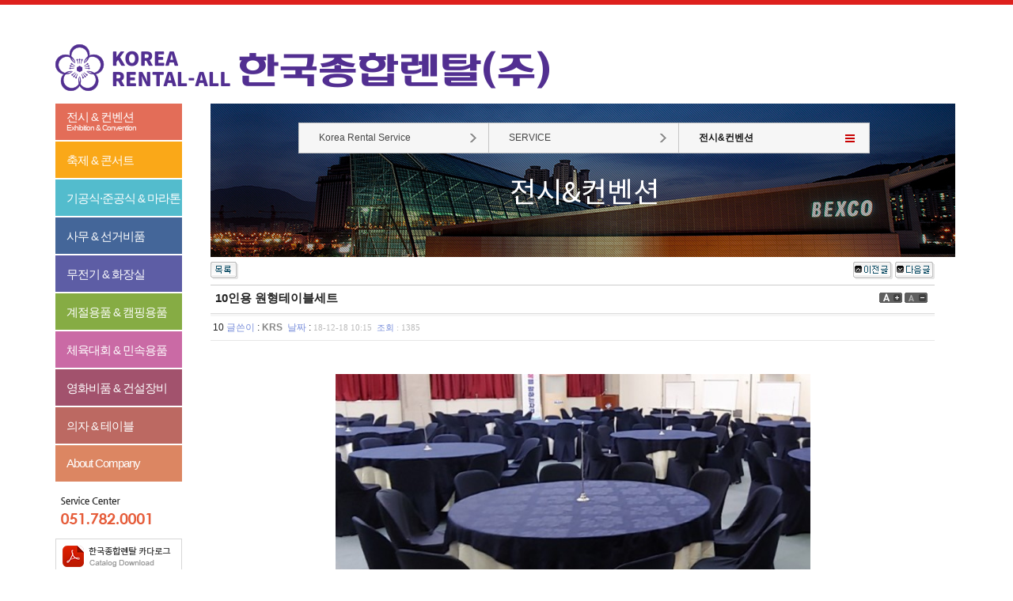

--- FILE ---
content_type: text/html; charset=euc-kr
request_url: https://www.krsmall.com/home/bbs/board.php?bo_table=kn11&wr_id=431
body_size: 21698
content:
<!-- <!DOCTYPE HTML PUBLIC "-//W3C//DTD HTML 4.01 Transitional//EN"> -->
<html>
<head>
<meta http-equiv="X-UA-Compatible" content="IE=Edge" />
<meta http-equiv="content-type" content="text/html; charset=euc-kr">
<title>한국종합렌탈㈜</title>

	<link rel="shortcut icon" href="//www.krsmall.com/home/imgs/favicon/favicon-32.png" sizes="32x32" type="image/x-icon" />
	<link rel="shortcut icon" href="//www.krsmall.com/home/imgs/favicon/favicon-57.png" sizes="57x57" type="image/x-icon" />
	<link rel="shortcut icon" href="//www.krsmall.com/home/imgs/favicon/favicon-72.png" sizes="72x72" type="image/x-icon" />
	<link rel="shortcut icon" href="//www.krsmall.com/home/imgs/favicon/favicon-96.png" sizes="96x96" type="image/x-icon" />
	<link rel="shortcut icon" href="//www.krsmall.com/home/imgs/favicon/favicon-120.png" sizes="120x120" type="image/x-icon" />
	<link rel="shortcut icon" href="//www.krsmall.com/home/imgs/favicon/favicon-128.png" sizes="128x128" type="image/x-icon" />
	<link rel="shortcut icon" href="//www.krsmall.com/home/imgs/favicon/favicon-144.png" sizes="144x144" type="image/x-icon" />
	<link rel="shortcut icon" href="//www.krsmall.com/home/imgs/favicon/favicon-152.png" sizes="152x152" type="image/x-icon" />
	<link rel="shortcut icon" href="//www.krsmall.com/home/imgs/favicon/favicon-195.png" sizes="195x195" type="image/x-icon" />
	<link rel="shortcut icon" href="//www.krsmall.com/home/imgs/favicon/favicon-228.png" sizes="228x228" type="image/x-icon" />

<!-- 대표도메인 -->
<link rel="canonical" href="http://www.krsmall.com/" />

<!-- 외부링크 연동시 -->
<meta property="og:image" content="http://www.krsmall.com/m/imgs/shareimg3.png" />
<meta property="og:url" content="http://www.krsmall.com/" />
<meta property="og:description" content="MICE 전시컨벤션비품｜사무집기｜콘서트,축제관련비품｜영화비품"/>
<meta property="og:title" content="한국종합렌탈㈜"/>
<meta property="og:type" content="summary"/>

<!-- 트위터카드 -->
<meta name="twitter:card" content="summary" />
<meta name="twitter:title" content="한국종합렌탈㈜" />
<meta name="twitter:image" content="http://www.krsmall.com/m/imgs/shareimg3.png" />

<meta http-equiv="keyword" content="부산렌탈전문업체,축제,전시컨벤션,체육대회,준공식,캠핑,사무기기,무전기,민속용품" />
<meta http-equiv="description" content="한국종합렌탈(주)" />
<link rel="stylesheet" href="../style.css" type="text/css" rel="preload" as="style">
</head>
<script type="text/javascript">
// 자바스크립트에서 사용하는 전역변수 선언
var g4_path      = "..";
var g4_bbs       = "bbs";
var g4_bbs_img   = "img";
var g4_url       = "http://www.krsmall.com/home";
var g4_is_member = "";
var g4_is_admin  = "";
var g4_bo_table  = "kn11";
var g4_sca       = "";
var g4_charset   = "euc-kr";
var g4_cookie_domain = "";
var g4_is_gecko  = navigator.userAgent.toLowerCase().indexOf("gecko") != -1;
var g4_is_ie     = navigator.userAgent.toLowerCase().indexOf("msie") != -1;
</script>
<script type="text/javascript" src="../js/jquery-1.4.2.min.js" rel="preload" as="script"></script>
<script type="text/javascript" src="../js/common.js" rel="preload" as="script"></script>
<body topmargin="0" leftmargin="0" >
<a name="g4_head"></a>
<!DOCTYPE html>
<html>
<head>
<meta http-equiv="X-UA-Compatible" content="IE=Edge" />
<meta http-equiv="content-type" content="text/html; charset=euc-kr">

<title>한국종합렌탈㈜</title>

	<link rel="shortcut icon" href="//www.krsmall.com/home/imgs/favicon/favicon-32.png" sizes="32x32" type="image/x-icon" />
	<link rel="shortcut icon" href="//www.krsmall.com/home/imgs/favicon/favicon-57.png" sizes="57x57" type="image/x-icon" />
	<link rel="shortcut icon" href="//www.krsmall.com/home/imgs/favicon/favicon-72.png" sizes="72x72" type="image/x-icon" />
	<link rel="shortcut icon" href="//www.krsmall.com/home/imgs/favicon/favicon-96.png" sizes="96x96" type="image/x-icon" />
	<link rel="shortcut icon" href="//www.krsmall.com/home/imgs/favicon/favicon-120.png" sizes="120x120" type="image/x-icon" />
	<link rel="shortcut icon" href="//www.krsmall.com/home/imgs/favicon/favicon-128.png" sizes="128x128" type="image/x-icon" />
	<link rel="shortcut icon" href="//www.krsmall.com/home/imgs/favicon/favicon-144.png" sizes="144x144" type="image/x-icon" />
	<link rel="shortcut icon" href="//www.krsmall.com/home/imgs/favicon/favicon-152.png" sizes="152x152" type="image/x-icon" />
	<link rel="shortcut icon" href="//www.krsmall.com/home/imgs/favicon/favicon-195.png" sizes="195x195" type="image/x-icon" />
	<link rel="shortcut icon" href="//www.krsmall.com/home/imgs/favicon/favicon-228.png" sizes="228x228" type="image/x-icon" />

<!-- 대표도메인 -->
<link rel="canonical" href="http://www.krsmall.com/" />

<!-- 외부링크 연동시 -->
<meta property="og:image" content="http://www.krsmall.com/m/imgs/shareimg3.png" />
<meta property="og:url" content="http://www.krsmall.com/" />
<meta property="og:description" content="MICE 전시컨벤션비품｜사무집기｜콘서트,축제관련비품｜영화비품"/>
<meta property="og:title" content="한국종합렌탈㈜"/>
<meta property="og:type" content="summary"/>

<!-- 트위터카드 -->
<meta name="twitter:card" content="summary" />
<meta name="twitter:title" content="한국종합렌탈㈜" />
<meta name="twitter:image" content="http://www.krsmall.com/m/imgs/shareimg3.png" />

<meta http-equiv="keyword" content="부산렌탈전문업체,축제,전시컨벤션,체육대회,준공식,캠핑,사무기기,무전기,민속용품" />
<meta http-equiv="description" content="한국종합렌탈(주)" />

<link rel="stylesheet" href="../style1.css?ref=1" type="text/css" rel="preload" as="style">

<script type="text/javascript">
// 자바스크립트에서 사용하는 전역변수 선언
var g4_path      = "..";
var g4_bbs       = "bbs";
var g4_bbs_img   = "img";
var g4_url       = "http://www.krsmall.com/home";
var g4_is_member = "";
var g4_is_admin  = "";
var g4_bo_table  = "kn11";
var g4_sca       = "";
var g4_charset   = "euc-kr";
var g4_cookie_domain = "";
var g4_is_gecko  = navigator.userAgent.toLowerCase().indexOf("gecko") != -1;
var g4_is_ie     = navigator.userAgent.toLowerCase().indexOf("msie") != -1;
</script>
<script type="text/javascript" src="../js/jquery-1.4.2.min.js" rel="preload" as="script"></script>
<script type="text/javascript" src="../js/common.js" rel="preload" as="script"></script>
</head>
<body topmargin="0" leftmargin="0" >
<a name="g4_head"></a>
<!DOCTYPE html PUBLIC "-//W3C//DTD XHTML 1.0 Transitional//EN" "http://www.w3.org/TR/xhtml1/DTD/xhtml1-transitional.dtd">
<html>
<head>
<meta http-equiv='cache-control' content='no-cache' />
<meta http-equiv='Content-Type' content='text/html; charset=euc-kr' />
<meta http-equiv='pragma' content='no-cache' />

<!-- 대표도메인 -->
<link rel="canonical" href="http://www.krsmall.com/" />

<!-- 외부링크 연동시 -->
<meta property="og:image" content="http://www.krsmall.com/m/imgs/shareimg.png" />
<meta property="og:url" content="http://www.krsmall.com/" />
<meta property="og:description" content="MICE 전시컨벤션비품｜사무집기｜콘서트,축제관련비품｜영화비품"/>
<meta property="og:title" content="한국종합렌탈㈜"/>
<meta property="og:type" content="summary"/>

<!-- 트위터카드 -->
<meta name="twitter:card" content="summary" />
<meta name="twitter:title" content="한국종합렌탈㈜" />
<meta name="twitter:image" content="http://www.krsmall.com/m/imgs/shareimg.png" />

<meta name="description" content="부산,울산,경남렌탈, 최신제품, 빠른배송, 착한가격, 전시컨벤션, 축제, 사무용품" />
<meta name="keywords" content="부산,울산,경남렌탈, 최신제품, 빠른배송, 착한가격, 전시컨벤션, 축제, 사무용품" />

<title>한국종합렌탈</title>

<style type='text/css'>
	body{background:white url("../imgs/top_loop.gif") repeat-x;}
	img{border:none;}

	#priv, #rules{cursor:pointer;}

	#ker_ul{list-style:none; width:251px; margin:0; padding:0; position:relative; right:-17px;}
	#ker_ul li{text-align:right;}

		.snav_wrap {background: url("../img/sub/snav_bg_kn11.jpg") no-repeat;}
	</style>

<script src="../flash/js/insertFlash.js" type="text/javascript" rel="preload" as="script"> </script>
<script src="//ajax.googleapis.com/ajax/libs/jquery/1.6.2/jquery.min.js" type="text/javascript" rel="preload" as="script"> </script>
<script type="text/javascript">
//<![CDATA[
$(function(){
	$("#boss_rules").empty().hide();

	$("#priv, #rules").click(function (event) {
		$("#boss_rules").show().css({"position":"absolute","background":"white","border":"2px solid #666","padding":12,"width":400,"height":300,"left":event.pageX,"top":event.pageY-256,"overflowY":"scroll","margin":0,"zIndex":9999}).load("../rule.php",{"q":$(this).attr("name")});
	});

	$("#ker_ul li a img[name='kn11']").attr({"src":"../imgs/l_kn11x.png"});
	$("#ker_ul li a img").hover(function(){
		$(this).attr({"src":"../imgs/l_"+$(this).attr("name")+"x.png"});
	},function(){
		if ($(this).attr("name") != "kn11") {
			$(this).attr({"src":"../imgs/l_"+$(this).attr("name")+".png"});
		}
	});

	$(".ker_ul2 td a img[name='kn11']").attr({"src":"../imgs/l_kn11x.png"});

	$("#snav_trigger").mouseenter(function(){
		$("#snav_submenu").css({"left":$("#snav_trigger").offset().left, "top":$("#snav_trigger").offset().top + 38, "zIndex":9999});
		$("#snav_submenu").slideDown(256);
		$(".snav ul > li:nth-child(3)").css({"background":"url('../img/sub/snav_menu_arr.png') no-repeat 210px center"});
	});
	$("#snav_trigger").mouseleave(function(event){
		var srcElement = event.target || event.srcElement;
		var toElement = event.relatedTarget || event.toElement;

		if((toElement.id != "snav_submenu" && toElement.id != "snav_trigger" && toElement.tagName != "UL" && toElement.tagName != "OL" && toElement.tagName != "A") || toElement.className == "snav_close_trigger" || toElement.tagName == "DIV"){
			$("#snav_submenu").slideUp(256);
			$(".snav ul > li:nth-child(3)").css({"background":"url('../img/sub/snav_menu.png') no-repeat 210px center"});
		}
	});

	$("#snav_submenu").mouseleave(function () {
		$("#snav_submenu").slideUp(256);
		$(".snav ul > li:nth-child(3)").css({"background":"url('../img/sub/snav_menu.png') no-repeat 210px center"});
	});

	$("#snav_trigger").click(function () {
		return false;
	});
});
//]]>
</script>
</head>

<body>
	<div id="wrap">
	<div id="header" style="width:1140px;margin:0 auto; padding:56px 0 16px 0;">
		<!--<div class="logo" style="display:inline-block; margin-right:30px;"><a href=".."><img src="../imgs/logo_new1.png"></a></div>-->
		<div class="h_con" style="display:inline-block;"><img src="../imgs/logo_new2.png"></div>
	</div>
	<div id="container_wrap">
		<div id="container" style="display:table;width:1140px;margin:0 auto;padding:0;">
			<div class="cont_left">
				<ul>
					<li><a href="../bbs/board.php?bo_table=kn11" class="li_num1">전시 &amp; 컨벤션<span>Exhibition &amp; Convention</span></a></li>
					<li><a href="../bbs/board.php?bo_table=kn12" class="li_num2">축제 &amp; 콘서트</a></li>
					<li><a href="../bbs/board.php?bo_table=kn14" class="li_num3">기공식·준공식 &amp; 마라톤</a></li>
					<li><a href="../bbs/board.php?bo_table=kn16" class="li_num4">사무 &amp; 선거비품</a></li>
					<li><a href="../bbs/board.php?bo_table=kn1b" class="li_num5">무전기 &amp; 화장실</a></li>
					<li><a href="../bbs/board.php?bo_table=kn1d" class="li_num6">계절용품 &amp; 캠핑용품</a></li>
					<li><a href="../bbs/board.php?bo_table=kn13" class="li_num7">체육대회 &amp; 민속용품</a></li>
					<li><a href="../bbs/board.php?bo_table=kn18" class="li_num8">영화비품 &amp; 건설장비</a></li>
					<li><a href="../bbs/board.php?bo_table=kn19" class="li_num9">의자 &amp; 테이블</a></li>
					<li><a href="../bbs/board.php?bo_table=kn21" class="li_num10">About Company</a></li>
				</ul>
				<div>
					<a href="tel:0517820001" style="display:block; height:70px; overflow:hidden;"><img src="../img/main/s_center.png" alt="서비스센터: 051-782-0001" /></a><a href="../file/catalogue2.pdf" target="_blank"><img src="../imgs/catalogue.png" alt="카탈로그" /></a>
				</div>
				<div class="app_link">
					<img src="../img/main/app_link.png" usemap="#app_linkmap" border="0" />
					<map name="app_linkmap" id="app_linkmap">
					  <area shape="rect" coords="11,12,71,75" href="https://play.google.com/store/apps/details?id=com.jgh.jgh01" target="_blank" alt="" />
					  <area shape="rect" coords="90,12,150,75" href="http://store.apple.com/kr" target="_blank" />
					</map>
				</div>
				<div class="add_link">
					<a href="../bbs/board.php?bo_table=kn31">Notice</a>
					<a href="../sitemap.php">Sitemap</a>
					<a href="../bbs/login.php">Login</a>
					<a href="#" id="priv" name="priv">개인정보보호정책</a>
					<a href="#" id="rules" name="rules">이용약관</a>
					<a href="../../mobile">Mobile</a>
				</div>
			</div>
			<div class="cont_right">
				<div class="snav_wrap">
					<div class="snav">
						<ul>
							<li><a href="..">Korea Rental Service</a></li>
							<li class="snav_close_trigger"><a href="..">SERVICE</a></li>
							<li>
								<a href="#" id="snav_trigger">전시&컨벤션</a>
																<ol id="snav_submenu">
								<li><a href="../bbs/board.php?bo_table=kn11" class="on">- 전시&컨벤션</a></li><li><a href="../bbs/board.php?bo_table=kn12" >- 축제&콘서트</a></li><li><a href="../bbs/board.php?bo_table=kn13" >- 체육대회&민속용품</a></li><li><a href="../bbs/board.php?bo_table=kn14" >- 기공식·준공식&마라톤</a></li><li><a href="../bbs/board.php?bo_table=kn16" >- 사무&선거비품</a></li><li><a href="../bbs/board.php?bo_table=kn18" >- 영화비품&건설장비</a></li><li><a href="../bbs/board.php?bo_table=kn19" >- 의자&테이블</a></li><li><a href="../bbs/board.php?bo_table=kn1b" >- 무전기&화장실</a></li><li><a href="../bbs/board.php?bo_table=kn1d" >- 계절용품&캠핑용품</a></li>								</ol>
															</li>
						</ul>
					</div>
					<h4 class="subject_title">전시&컨벤션</h4>
				</div>
				<div class="sub_conts">
<script type="text/javascript" src="../js/sideview.js"></script>
<script type='text/javascript' src='../js/ajax.js'></script>
<!-- 게시글 보기 시작 -->
<table width="97%" align="center" cellpadding="0" cellspacing="0"><tr><td>

<!-- 링크 버튼 -->
<table width="100%" cellpadding=0 cellspacing="0" border="0">
<tr height="35">
    <td width="75%">
                <a href="./board.php?bo_table=kn11&page="><img src='../skin/board/gallery5/img/btn_list.gif' border='0' align='absmiddle'></a> 
                
                
                
        
                    </td>
    <td width=25% align=right>
        <a href="./board.php?bo_table=kn11&wr_id=432&page=" title="회의용테이블세트"><img src='../skin/board/gallery5/img/btn_prev.gif' border='0' align='absmiddle'></a>        <a href="./board.php?bo_table=kn11&wr_id=430&page=" title="알루미늄세트"><img src='../skin/board/gallery5/img/btn_next.gif' border='0' align='absmiddle'></a>    </td>
</tr>
</table>

<table width="100%" cellspacing="0" cellpadding="0" border="0">
<tr><td height="1" bgcolor="#cccccc"></td></tr>
<tr><td height="35">

	<table width="100%" cellpadding="0" cellspacing="0">
		<tr>
			<td style='word-break:break-all; height:30px;'>&nbsp;&nbsp;<strong><span style="font-size:15px;">10인용 원형테이블세트</span></strong></td>
			<td width=70><a href="javascript:scaleFont(+1);"><img src='../skin/board/gallery5/img/icon_zoomin.gif' border=0 title='글자 확대'></a>&nbsp;<a href="javascript:scaleFont(-1);"><img src='../skin/board/gallery5/img/icon_zoomout.gif' border=0 title='글자 축소'></a></td>
		</tr>
		</table>

	</td></tr>
<tr><td height="1" bgcolor="#DDDDDD"></td></tr>
<tr><td height="3" bgcolor="#F6F6F6"></td></tr>
<tr><td height=30>&nbsp;10&nbsp;<font color=#7A8FDB>글쓴이</font> : <span class='member'>KRS</span>&nbsp;
       <font color=#7A8FDB>날짜</font> : <span style='font:normal 11px tahoma; color:#BABABA;'>18-12-18 10:15</font>&nbsp;
       <font color=#7A8FDB>조회</font> : <span style='font:normal 11px tahoma; color:#BABABA;'>1385</font>&nbsp;&nbsp;              </td></tr>
	   <tr><td height='1' bgcolor='#e7e7e7'></td></tr>

<!-- <tr><td height=25>&nbsp;&nbsp;<font color=#7A8FDB>이메일</font> : krs@krsmall.com</td></tr>
<tr><td height=1 bgcolor=#E7E7E7></td></tr> -->


<tr>
    <td>
	<table border="0" width="100%" cellpadding="0" cellspacing="0" style="table-layout:fixed;">

		<tr>
			<td style='word-break:break-all; padding:10px;'>
			
			<div style="text-align:center; margin:32px 0 0 0;">
			<img src='../data/file/kn11/2072911963_nYQ7uiKJ_BFF8C7FCC5D7C0CCBAEDBCBCC6AE2810C0CEBFEB29.jpg' name='target_resize_image[]' onclick='image_window(this);' style='cursor:pointer;' title=''><br><br><p>			</div>

			<font style="line-height:120%;">
			<span id="writeContents"><p align="center">1SET=원형테이블1+커버의자10</DIV><p align="center">원형테이블 : 지름1800*H700</DIV><p align="center">커버의자 : 팔걸이없는 플라스틱의자+커버</DIV></span>
			</font>
						<!-- 테러 태그 방지용 --></xml></xmp><a href=""></a><a href=''></a></td>
		</tr>
	</table>
</td></tr>
<tr><td>

	</td></tr>
		<tr><td align="right">&nbsp;</td></tr>
		<tr height="5">	<td></td></tr>
		<tr><td height="1" bgcolor="#DDDDDD"></td></tr>
		<tr height="5">	<td></td></tr>
		<tr height="25"><td align="center"> </td></tr>
		<tr height="5">	<td></td></tr>
		<tr><td height="1" bgcolor="#DDDDDD"></td></tr>
		<tr><td height="3" bgcolor="#F6F6F6"></td></tr>
	</table>

</td>
</tr>
</table>


<table width="100%" cellpadding=0 cellspacing="0" border="0">
<tr height="35">
    <td width="75%">
                <a href="./board.php?bo_table=kn11&page="><img src='../skin/board/gallery5/img/btn_list.gif' border='0' align='absmiddle'></a> 
                
                
                
        
                    </td>
    <td width=25% align=right>
        <a href="./board.php?bo_table=kn11&wr_id=432&page=" title="회의용테이블세트"><img src='../skin/board/gallery5/img/btn_prev.gif' border='0' align='absmiddle'></a>        <a href="./board.php?bo_table=kn11&wr_id=430&page=" title="알루미늄세트"><img src='../skin/board/gallery5/img/btn_next.gif' border='0' align='absmiddle'></a>    </td>
</tr>
</table>

<script language="JavaScript">
function file_download(link, file) {
        document.location.href=link;
}
</script>

<script language="JavaScript" src="../js/board.js"></script>
<script language="JavaScript">
window.onload=function() {
    resizeBoardImage(600);
    drawFont();
}
</script>

<!-- 게시글 보기 끝 -->
	</div>
</div>
		</div>
	</div>
	<div id="footer">
		<ul class="">
			<li>상호 : 한국종합렌탈(주)</li>
			<li>대표 : 강순재</li>
			<li>Tel : 051-782-0001</li>
			<li>Fax : 051-231-0040</li>
			<li>사업자등록번호 : 603-81-41978</li>
			<li>E-mail : krs@krsmall.com</li>
		</ul>
		<ul>
			<li>부산본사 : 부산광역시 강서구 낙동북로 138번길 88(강동동) &nbsp; &nbsp;</li>
			<li>울산점 : 울산광역시 남구 돋질로436번길 8(삼산동) &nbsp; &nbsp;</li>
			<!-- <li>창원지사 : 경상남도 창원시 성산구 창원천로 256(반지동) 204동 101호</li> -->
		</ul>
		<p>copyright (c) 2012 www.krsmall.com all rights reserved.</p>
	</div>
</div>
<div id="boss_rules"></div>


<script src="//ajax.googleapis.com/ajax/libs/jqueryui/1.9.2/jquery-ui.js" type="text/javascript" charset="UTF-8"> </script>
<!-- </td></tr></table>
<div><img src="../imgs/body_paw.gif" alt="" /></div>

</td></tr></table>
</td></tr></table>

<p style="margin:0; padding:12px 0 12px 251px; text-align:center;">
<a href="../bbs/board.php?bo_table=k21"><img src="../imgs/foot_3.gif" alt="회사소개" style="vertical-align:middle;" /></a>
<img src="../imgs/foot_dirt.gif" alt="" style="vertical-align:middle;" />
<a href="../bbs/board.php?bo_table=k28"><img src="../imgs/foot_6.gif" alt="공지사항" style="vertical-align:middle;" /></a>
<img src="../imgs/foot_dirt.gif" alt="" style="vertical-align:middle;" />
<a href="../sitemaps.php"><img src="../imgs/foot_4.gif" alt="사이트맵" style="vertical-align:middle;" /></a>
<img src="../imgs/foot_dirt.gif" alt="" style="vertical-align:middle;" />
<a href="../bbs/board.php?bo_table=k27"><img src="../imgs/foot_5.gif" alt="E-MAIL" style="vertical-align:middle;" /></a>
<img src="../imgs/foot_dirt.gif" alt="" style="vertical-align:middle;" />
<img src="../imgs/foot_1.gif" alt="개인정보취급방침" style="vertical-align:middle;" id="priv" name="priv" />
<img src="../imgs/foot_dirt.gif" alt="" style="vertical-align:middle;" />
<img src="../imgs/foot_2.gif" alt="사이트이용약관" style="vertical-align:middle;" id="rules" name="rules" />
<img src="../imgs/foot_dirt.gif" alt="" style="vertical-align:middle;" />
<a href="../bbs/login.php"><img src="../imgs/foot_7_in.gif" alt="CONTACT US" style="vertical-align:middle;" /></a>
<img src="../imgs/foot_dirt.gif" alt="" style="vertical-align:middle;" />
</p>
<div style="background:url(../imgs/copy_bg.gif) repeat-x; text-align:center; padding-left:251px;"><img src="../imgs/copy.jpg" alt="" usemap="#krsmall_android_app" /></div>

<div id="boss_rules"></div>

<map id="krsmall_android_app" name="krsmall_android_app">
	<area shape="rect" coords="620,9,802,48" href="https://play.google.com/store/apps/details?id=com.jgh.jgh01" target="_blank" alt="" />
	<area shape="rect" coords="620,52,802,91" href="http://store.apple.com/kr" target="_blank" />
</map> -->

<script type="text/javascript" src="../js/wrest.js"></script>

<!-- 새창 대신 사용하는 iframe -->
<iframe width=0 height=0 name='hiddenframe' style='display:none;'></iframe>


</body>
</html>

<!-- 사용스킨 : gallery5 -->
